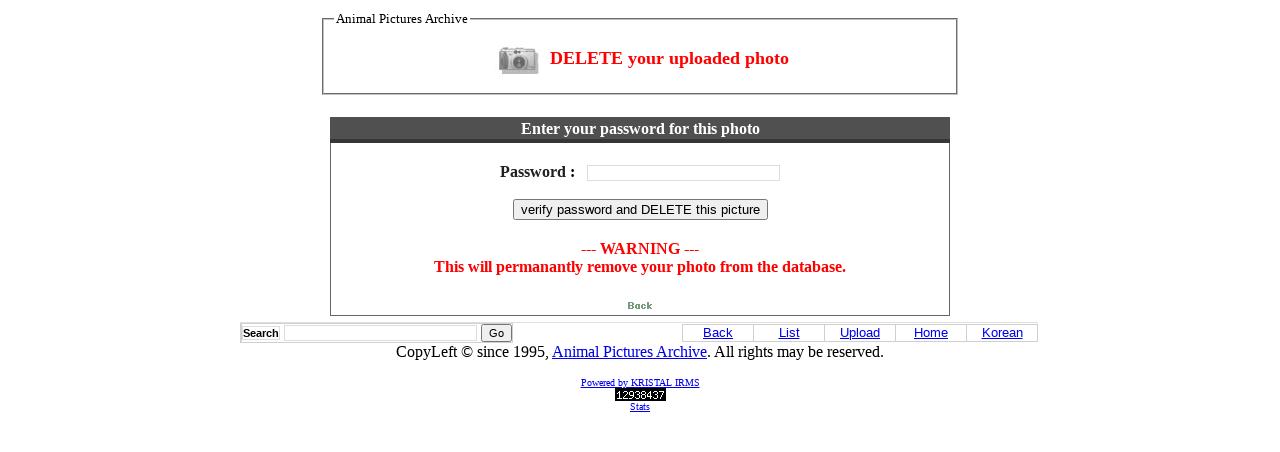

--- FILE ---
content_type: text/html; charset=UTF-8
request_url: http://animal.memozee.com/delete.php?tid=3&did=40350
body_size: 2029
content:
<html>
<head>
<meta http-equiv="Content-Type" content="text/html;charset=UTF-8">
<title>Animal Pictures Archive: Delete</title>
<link rel="stylesheet" type="text/css" href="css/APA.css">
</head>
<script language="JavaScript" src="js/init.js"></script>
<script language="JavaScript" src="js/image.js"></script>
<body bgcolor="white">
<center>
<table border='0' cellspacing='0' cellpadding='3'>
<tr><td bgcolor='white' width='640' height='80' valign='top'>
<fieldset style='padding:10'><legend><font size='2'>Animal Pictures Archive</font></legend><center><img src=img/camera.gif align=absmiddle> <font size=+1 color=RED><b>DELETE your uploaded photo</b></font></center></fieldset>
</td></tr>
</table>

<p> <table border=0 width=640>
  <tr><td><meta http-equiv="Content-Type" content="text/html; charset=UTF-8">
  <table width='100%' border=0 cellpadding=0 cellspacing=0>
  <tr><td align=center>

    <!-- password form -->
    <table border=0 cellpadding=0 cellspacing=0 width=620>
      <tr><td colspan=3>

        <table cellpadding=0 cellspacing=0 width=620>
	  <tr height=2><td bgcolor='#505050'></td></tr>
	  <tr height=20><td bgcolor='#505050' align=center class=form_text>
	    <b><font color=white>Enter your password for this photo</font></b>
	    </td></tr>
	  <tr height=4><td bgcolor='#363636'></td></tr>
        </table>

      <tr height=130 valign=top>
        <td width=1 bgcolor='#666666'></td>
        <td align=center width=618 bgcolor='#FFFFFF'>

          <table border=0 cellpadding=0 cellspacing=0 align=center>
	    <form method=post action=delete.php>
	      <input type=hidden name=tid value="3">
	      <input type=hidden name=did value="40350">

	    <tr height=20><td colspan=2></td></tr>
	    <tr><td align=center class=form_text>
	        <b><font color="#231F20">Password</FONT> :</b>&nbsp;&nbsp;
	        <input type=password name=PSWD_IN class=fo_txt size=30  maxlength=8>
		</td>
	    </tr>
	    <tr><td colspan=2><br></td></tr>
	    <tr><td align=center colspan=2>
	        <input type=submit value="verify password and DELETE this picture" onfocus='this.blur()'></td>
	    </tr>
	    <tr height=20><td colspan=2></td></tr>
	    <tr height=20><th colspan=2><font color=red>--- WARNING ---<br>This will permanantly remove your photo from the database.</th></tr>
	    <tr height=20><td colspan=2></td></tr>
	    <tr><td align=center colspan=2><a href='javascript:history.back()' onMouseOver="window.status=('Return to previous page'); return true;" onfocus='this.blur()'><img src='icon/back.gif' hsrc='icon/back_h.gif' border=0 alt='Back'></a></td>
	    </tr>
	    </form>
          </table>

	</td>
	<td width=1 bgcolor='#666666'></td>
      </tr>
      <tr height=1><td bgcolor='#666666' colspan=3></td></tr>
    </table>
    <!-- end of the password form -->

  </td>
  </tr>
  </table>

  </td></tr>
  </table>
</td></tr>
</table>

<!-- HTML Tail -->
<TABLE BORDER=0 width=800 CELLPADDING=0 CELLSPACING=0>
  <TR HEIGHT=3><TD COLSPAN=3></TD></TR>
  <TR HEIGHT=1 BGCOLOR='#E0E0E0'><TD COLSPAN=2></TD></TR>
  <TR><TD ALIGN=LEFT>

      <table border=1 cellpadding=0 cellspacing=0 style="border-collapse:collapse;" bordercolor='#D0D0D0'>
	<tr><td><font class='list_status'>
	      <form action=list.php method=get>
		<td align=right class='list_search_name'>
		  <input type=hidden name=sec value="BASIC">
		  <font class=fo_txt><b>Search</b></font>
		  <input type=text size=30 name=qry value=""
		  class=fo_txt>
		  <input type=submit value=Go class=fo_btn>
	  </td></form></tr></table>

  </TD>
  <TD ALIGN=RIGHT>

      <table align=right border=1 cellpadding=0 cellpspacing=0 style="border-collapse:collapse;" bordercolor='#D0D0D0'>
  <tr valign=top BGCOLOR='#FFFFFF'>
    <td width=70 align=center valign=middle>
      <a href='javascript:history.back()' onMouseOver="window.status=('Back to previous page'); return true;" onfocus='this.blur()'><font class=list_subject>Back</a></td>
    <td width=70 align=center valign=middle>
      <a href='list.php' onClick="javascript:term();" onMouseOver="window.status=('List'); return true;" onMouseOut="window.status=(''); return true;" onfocus='this.blur()'><font class=list_subject>List</a></td>
    <td width=70 align=center valign=middle>
      <a href='uploadImg.php' onClick="javascript:term();" onMouseOver="window.status=('Upload new image'); return true;" onMouseOut="window.status=(''); return true;" onfocus='this.blur()'><font class=list_subject>Upload</a></td>
    <td width=70 align=center valign=top>
<a href='./' onClick="javascript:term();" onMouseOver="window.status=('Home'); return true;" onMouseOut="window.status=(''); return true;" onfocus='this.blur()'><font class=list_subject>Home</font></a>
</td>
    <td width=70 align=center valign=top>
<a href='./?lang=kr' onClick="javascript:term();" onMouseOver="window.status=('Home'); return true;" onMouseOut="window.status=(''); return true;" onfocus='this.blur()'><font class=list_subject>Korean</font></a>
</tr></table>

<TD WIDTH=2></TD>
</TD></TR>
<TR><TD ALIGN=CENTER COLSPAN=3>
    <font class=copyright>CopyLeft &copy; since 1995,
    <a href="/">Animal Pictures Archive</a>.
    All rights may be reserved.</font>
</TD></TR>
</TABLE>
<center><font face=verdana size=1><a href=http://kristalinfo.dynu.net>Powered by KRISTAL IRMS
</a>
<!--
&nbsp;
<a href=http://www.iPhotoScrap.com>iPhotoScrap photo scrap album</a>
</a></font>
-->
<br>
<!-- Start of StatCounter Code -->
<script type="text/javascript">
var sc_project=6812743; 
var sc_invisible=0; 
var sc_security="a554bd9a"; 
</script>

<script type="text/javascript"
src="http://www.statcounter.com/counter/counter.js"></script><noscript><div
class="statcounter"><a title="tumblr site counter"
href="http://statcounter.com/tumblr/" target="_blank"><img
class="statcounter"
src="http://c.statcounter.com/6812743/0/a554bd9a/0/"
alt="tumblr site counter" ></a></div></noscript>
<!-- End of StatCounter Code --><br/><a
href="http://statcounter.com/project/standard/stats.php?project_id=6812743&amp;guest=1"><font size=-2>Stats</font></a>
</center>

<a href="http://animal.memozee.com/pHpot/moralconstitutional.php"><!-- prescription-limbo --></a>

</body>
</html>

